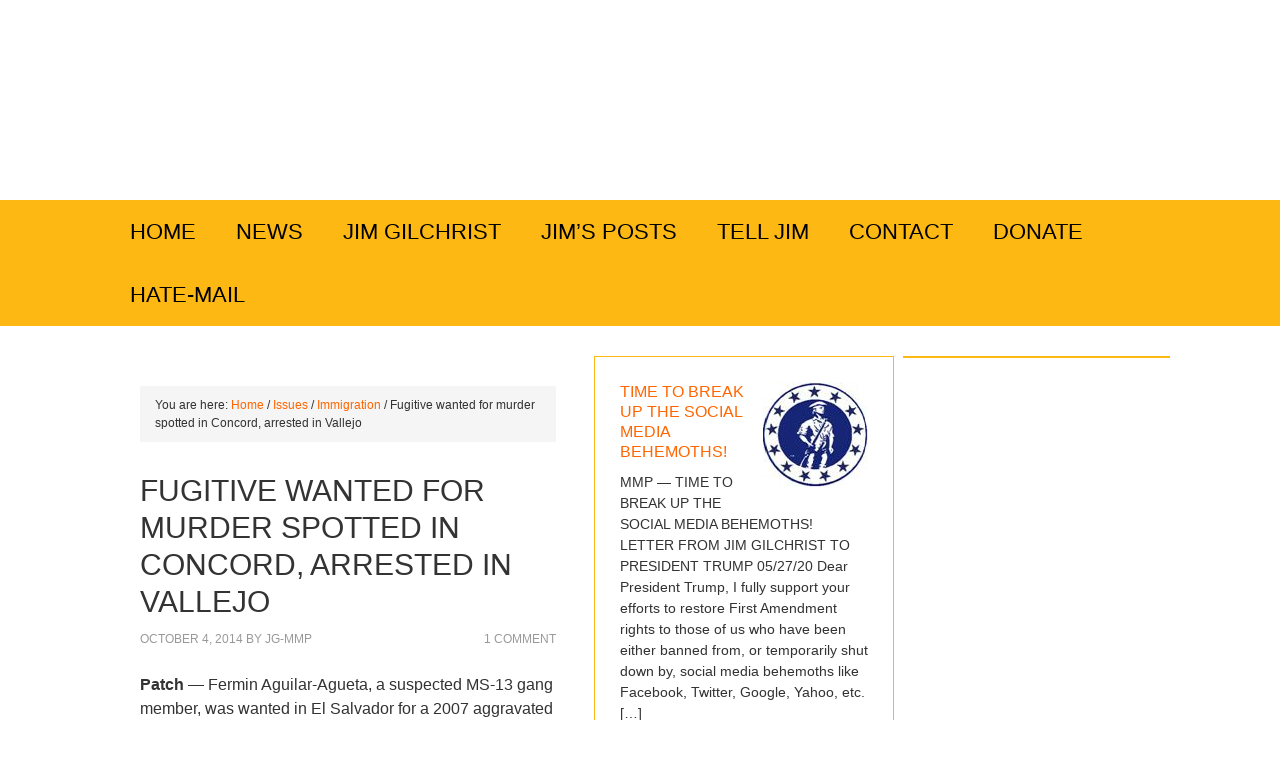

--- FILE ---
content_type: text/html; charset=UTF-8
request_url: https://minutemanproject.com/fugitive-wanted-for-murder-spotted-in-concord-arrested-in-vallejo/
body_size: 16630
content:
<!DOCTYPE html PUBLIC "-//W3C//DTD XHTML 1.0 Transitional//EN" "http://www.w3.org/TR/xhtml1/DTD/xhtml1-transitional.dtd">
<html xmlns="http://www.w3.org/1999/xhtml" lang="en" xml:lang="en">
<head profile="http://gmpg.org/xfn/11">
<meta http-equiv="Content-Type" content="text/html; charset=UTF-8" />
			<meta name="robots" content="noodp,noydir" />
		<meta name="viewport" content="width=device-width, initial-scale=1.0"/><title>Fugitive wanted for murder spotted in Concord, arrested in Vallejo — Minuteman Project</title>
<meta name='robots' content='max-image-preview:large' />
<link rel='dns-prefetch' href='//maxcdn.bootstrapcdn.com' />
<link rel='dns-prefetch' href='//fonts.googleapis.com' />
<link rel="alternate" type="application/rss+xml" title="Minuteman Project &raquo; Feed" href="https://minutemanproject.com/feed/" />
<link rel="alternate" type="application/rss+xml" title="Minuteman Project &raquo; Comments Feed" href="https://minutemanproject.com/comments/feed/" />
<link rel="alternate" type="application/rss+xml" title="Minuteman Project &raquo; Fugitive wanted for murder spotted in Concord, arrested in Vallejo Comments Feed" href="https://minutemanproject.com/fugitive-wanted-for-murder-spotted-in-concord-arrested-in-vallejo/feed/" />
<link rel="alternate" title="oEmbed (JSON)" type="application/json+oembed" href="https://minutemanproject.com/wp-json/oembed/1.0/embed?url=https%3A%2F%2Fminutemanproject.com%2Ffugitive-wanted-for-murder-spotted-in-concord-arrested-in-vallejo%2F" />
<link rel="alternate" title="oEmbed (XML)" type="text/xml+oembed" href="https://minutemanproject.com/wp-json/oembed/1.0/embed?url=https%3A%2F%2Fminutemanproject.com%2Ffugitive-wanted-for-murder-spotted-in-concord-arrested-in-vallejo%2F&#038;format=xml" />
<link rel="canonical" href="https://minutemanproject.com/fugitive-wanted-for-murder-spotted-in-concord-arrested-in-vallejo/" />
<style id='wp-img-auto-sizes-contain-inline-css' type='text/css'>
img:is([sizes=auto i],[sizes^="auto," i]){contain-intrinsic-size:3000px 1500px}
/*# sourceURL=wp-img-auto-sizes-contain-inline-css */
</style>
<link rel='stylesheet' id='wp-customer-reviews-3-frontend-css' href='https://minutemanproject.com/wp-content/plugins/wp-customer-reviews/css/wp-customer-reviews.css?ver=3.7.4' type='text/css' media='all' />
<link rel='stylesheet' id='outreach-theme-css' href='https://minutemanproject.com/wp-content/themes/outreach/style.css?ver=2.0' type='text/css' media='all' />
<style id='wp-emoji-styles-inline-css' type='text/css'>

	img.wp-smiley, img.emoji {
		display: inline !important;
		border: none !important;
		box-shadow: none !important;
		height: 1em !important;
		width: 1em !important;
		margin: 0 0.07em !important;
		vertical-align: -0.1em !important;
		background: none !important;
		padding: 0 !important;
	}
/*# sourceURL=wp-emoji-styles-inline-css */
</style>
<style id='wp-block-library-inline-css' type='text/css'>
:root{--wp-block-synced-color:#7a00df;--wp-block-synced-color--rgb:122,0,223;--wp-bound-block-color:var(--wp-block-synced-color);--wp-editor-canvas-background:#ddd;--wp-admin-theme-color:#007cba;--wp-admin-theme-color--rgb:0,124,186;--wp-admin-theme-color-darker-10:#006ba1;--wp-admin-theme-color-darker-10--rgb:0,107,160.5;--wp-admin-theme-color-darker-20:#005a87;--wp-admin-theme-color-darker-20--rgb:0,90,135;--wp-admin-border-width-focus:2px}@media (min-resolution:192dpi){:root{--wp-admin-border-width-focus:1.5px}}.wp-element-button{cursor:pointer}:root .has-very-light-gray-background-color{background-color:#eee}:root .has-very-dark-gray-background-color{background-color:#313131}:root .has-very-light-gray-color{color:#eee}:root .has-very-dark-gray-color{color:#313131}:root .has-vivid-green-cyan-to-vivid-cyan-blue-gradient-background{background:linear-gradient(135deg,#00d084,#0693e3)}:root .has-purple-crush-gradient-background{background:linear-gradient(135deg,#34e2e4,#4721fb 50%,#ab1dfe)}:root .has-hazy-dawn-gradient-background{background:linear-gradient(135deg,#faaca8,#dad0ec)}:root .has-subdued-olive-gradient-background{background:linear-gradient(135deg,#fafae1,#67a671)}:root .has-atomic-cream-gradient-background{background:linear-gradient(135deg,#fdd79a,#004a59)}:root .has-nightshade-gradient-background{background:linear-gradient(135deg,#330968,#31cdcf)}:root .has-midnight-gradient-background{background:linear-gradient(135deg,#020381,#2874fc)}:root{--wp--preset--font-size--normal:16px;--wp--preset--font-size--huge:42px}.has-regular-font-size{font-size:1em}.has-larger-font-size{font-size:2.625em}.has-normal-font-size{font-size:var(--wp--preset--font-size--normal)}.has-huge-font-size{font-size:var(--wp--preset--font-size--huge)}.has-text-align-center{text-align:center}.has-text-align-left{text-align:left}.has-text-align-right{text-align:right}.has-fit-text{white-space:nowrap!important}#end-resizable-editor-section{display:none}.aligncenter{clear:both}.items-justified-left{justify-content:flex-start}.items-justified-center{justify-content:center}.items-justified-right{justify-content:flex-end}.items-justified-space-between{justify-content:space-between}.screen-reader-text{border:0;clip-path:inset(50%);height:1px;margin:-1px;overflow:hidden;padding:0;position:absolute;width:1px;word-wrap:normal!important}.screen-reader-text:focus{background-color:#ddd;clip-path:none;color:#444;display:block;font-size:1em;height:auto;left:5px;line-height:normal;padding:15px 23px 14px;text-decoration:none;top:5px;width:auto;z-index:100000}html :where(.has-border-color){border-style:solid}html :where([style*=border-top-color]){border-top-style:solid}html :where([style*=border-right-color]){border-right-style:solid}html :where([style*=border-bottom-color]){border-bottom-style:solid}html :where([style*=border-left-color]){border-left-style:solid}html :where([style*=border-width]){border-style:solid}html :where([style*=border-top-width]){border-top-style:solid}html :where([style*=border-right-width]){border-right-style:solid}html :where([style*=border-bottom-width]){border-bottom-style:solid}html :where([style*=border-left-width]){border-left-style:solid}html :where(img[class*=wp-image-]){height:auto;max-width:100%}:where(figure){margin:0 0 1em}html :where(.is-position-sticky){--wp-admin--admin-bar--position-offset:var(--wp-admin--admin-bar--height,0px)}@media screen and (max-width:600px){html :where(.is-position-sticky){--wp-admin--admin-bar--position-offset:0px}}

/*# sourceURL=wp-block-library-inline-css */
</style><style id='wp-block-paragraph-inline-css' type='text/css'>
.is-small-text{font-size:.875em}.is-regular-text{font-size:1em}.is-large-text{font-size:2.25em}.is-larger-text{font-size:3em}.has-drop-cap:not(:focus):first-letter{float:left;font-size:8.4em;font-style:normal;font-weight:100;line-height:.68;margin:.05em .1em 0 0;text-transform:uppercase}body.rtl .has-drop-cap:not(:focus):first-letter{float:none;margin-left:.1em}p.has-drop-cap.has-background{overflow:hidden}:root :where(p.has-background){padding:1.25em 2.375em}:where(p.has-text-color:not(.has-link-color)) a{color:inherit}p.has-text-align-left[style*="writing-mode:vertical-lr"],p.has-text-align-right[style*="writing-mode:vertical-rl"]{rotate:180deg}
/*# sourceURL=https://minutemanproject.com/wp-includes/blocks/paragraph/style.min.css */
</style>
<style id='global-styles-inline-css' type='text/css'>
:root{--wp--preset--aspect-ratio--square: 1;--wp--preset--aspect-ratio--4-3: 4/3;--wp--preset--aspect-ratio--3-4: 3/4;--wp--preset--aspect-ratio--3-2: 3/2;--wp--preset--aspect-ratio--2-3: 2/3;--wp--preset--aspect-ratio--16-9: 16/9;--wp--preset--aspect-ratio--9-16: 9/16;--wp--preset--color--black: #000000;--wp--preset--color--cyan-bluish-gray: #abb8c3;--wp--preset--color--white: #ffffff;--wp--preset--color--pale-pink: #f78da7;--wp--preset--color--vivid-red: #cf2e2e;--wp--preset--color--luminous-vivid-orange: #ff6900;--wp--preset--color--luminous-vivid-amber: #fcb900;--wp--preset--color--light-green-cyan: #7bdcb5;--wp--preset--color--vivid-green-cyan: #00d084;--wp--preset--color--pale-cyan-blue: #8ed1fc;--wp--preset--color--vivid-cyan-blue: #0693e3;--wp--preset--color--vivid-purple: #9b51e0;--wp--preset--gradient--vivid-cyan-blue-to-vivid-purple: linear-gradient(135deg,rgb(6,147,227) 0%,rgb(155,81,224) 100%);--wp--preset--gradient--light-green-cyan-to-vivid-green-cyan: linear-gradient(135deg,rgb(122,220,180) 0%,rgb(0,208,130) 100%);--wp--preset--gradient--luminous-vivid-amber-to-luminous-vivid-orange: linear-gradient(135deg,rgb(252,185,0) 0%,rgb(255,105,0) 100%);--wp--preset--gradient--luminous-vivid-orange-to-vivid-red: linear-gradient(135deg,rgb(255,105,0) 0%,rgb(207,46,46) 100%);--wp--preset--gradient--very-light-gray-to-cyan-bluish-gray: linear-gradient(135deg,rgb(238,238,238) 0%,rgb(169,184,195) 100%);--wp--preset--gradient--cool-to-warm-spectrum: linear-gradient(135deg,rgb(74,234,220) 0%,rgb(151,120,209) 20%,rgb(207,42,186) 40%,rgb(238,44,130) 60%,rgb(251,105,98) 80%,rgb(254,248,76) 100%);--wp--preset--gradient--blush-light-purple: linear-gradient(135deg,rgb(255,206,236) 0%,rgb(152,150,240) 100%);--wp--preset--gradient--blush-bordeaux: linear-gradient(135deg,rgb(254,205,165) 0%,rgb(254,45,45) 50%,rgb(107,0,62) 100%);--wp--preset--gradient--luminous-dusk: linear-gradient(135deg,rgb(255,203,112) 0%,rgb(199,81,192) 50%,rgb(65,88,208) 100%);--wp--preset--gradient--pale-ocean: linear-gradient(135deg,rgb(255,245,203) 0%,rgb(182,227,212) 50%,rgb(51,167,181) 100%);--wp--preset--gradient--electric-grass: linear-gradient(135deg,rgb(202,248,128) 0%,rgb(113,206,126) 100%);--wp--preset--gradient--midnight: linear-gradient(135deg,rgb(2,3,129) 0%,rgb(40,116,252) 100%);--wp--preset--font-size--small: 13px;--wp--preset--font-size--medium: 20px;--wp--preset--font-size--large: 36px;--wp--preset--font-size--x-large: 42px;--wp--preset--spacing--20: 0.44rem;--wp--preset--spacing--30: 0.67rem;--wp--preset--spacing--40: 1rem;--wp--preset--spacing--50: 1.5rem;--wp--preset--spacing--60: 2.25rem;--wp--preset--spacing--70: 3.38rem;--wp--preset--spacing--80: 5.06rem;--wp--preset--shadow--natural: 6px 6px 9px rgba(0, 0, 0, 0.2);--wp--preset--shadow--deep: 12px 12px 50px rgba(0, 0, 0, 0.4);--wp--preset--shadow--sharp: 6px 6px 0px rgba(0, 0, 0, 0.2);--wp--preset--shadow--outlined: 6px 6px 0px -3px rgb(255, 255, 255), 6px 6px rgb(0, 0, 0);--wp--preset--shadow--crisp: 6px 6px 0px rgb(0, 0, 0);}:where(.is-layout-flex){gap: 0.5em;}:where(.is-layout-grid){gap: 0.5em;}body .is-layout-flex{display: flex;}.is-layout-flex{flex-wrap: wrap;align-items: center;}.is-layout-flex > :is(*, div){margin: 0;}body .is-layout-grid{display: grid;}.is-layout-grid > :is(*, div){margin: 0;}:where(.wp-block-columns.is-layout-flex){gap: 2em;}:where(.wp-block-columns.is-layout-grid){gap: 2em;}:where(.wp-block-post-template.is-layout-flex){gap: 1.25em;}:where(.wp-block-post-template.is-layout-grid){gap: 1.25em;}.has-black-color{color: var(--wp--preset--color--black) !important;}.has-cyan-bluish-gray-color{color: var(--wp--preset--color--cyan-bluish-gray) !important;}.has-white-color{color: var(--wp--preset--color--white) !important;}.has-pale-pink-color{color: var(--wp--preset--color--pale-pink) !important;}.has-vivid-red-color{color: var(--wp--preset--color--vivid-red) !important;}.has-luminous-vivid-orange-color{color: var(--wp--preset--color--luminous-vivid-orange) !important;}.has-luminous-vivid-amber-color{color: var(--wp--preset--color--luminous-vivid-amber) !important;}.has-light-green-cyan-color{color: var(--wp--preset--color--light-green-cyan) !important;}.has-vivid-green-cyan-color{color: var(--wp--preset--color--vivid-green-cyan) !important;}.has-pale-cyan-blue-color{color: var(--wp--preset--color--pale-cyan-blue) !important;}.has-vivid-cyan-blue-color{color: var(--wp--preset--color--vivid-cyan-blue) !important;}.has-vivid-purple-color{color: var(--wp--preset--color--vivid-purple) !important;}.has-black-background-color{background-color: var(--wp--preset--color--black) !important;}.has-cyan-bluish-gray-background-color{background-color: var(--wp--preset--color--cyan-bluish-gray) !important;}.has-white-background-color{background-color: var(--wp--preset--color--white) !important;}.has-pale-pink-background-color{background-color: var(--wp--preset--color--pale-pink) !important;}.has-vivid-red-background-color{background-color: var(--wp--preset--color--vivid-red) !important;}.has-luminous-vivid-orange-background-color{background-color: var(--wp--preset--color--luminous-vivid-orange) !important;}.has-luminous-vivid-amber-background-color{background-color: var(--wp--preset--color--luminous-vivid-amber) !important;}.has-light-green-cyan-background-color{background-color: var(--wp--preset--color--light-green-cyan) !important;}.has-vivid-green-cyan-background-color{background-color: var(--wp--preset--color--vivid-green-cyan) !important;}.has-pale-cyan-blue-background-color{background-color: var(--wp--preset--color--pale-cyan-blue) !important;}.has-vivid-cyan-blue-background-color{background-color: var(--wp--preset--color--vivid-cyan-blue) !important;}.has-vivid-purple-background-color{background-color: var(--wp--preset--color--vivid-purple) !important;}.has-black-border-color{border-color: var(--wp--preset--color--black) !important;}.has-cyan-bluish-gray-border-color{border-color: var(--wp--preset--color--cyan-bluish-gray) !important;}.has-white-border-color{border-color: var(--wp--preset--color--white) !important;}.has-pale-pink-border-color{border-color: var(--wp--preset--color--pale-pink) !important;}.has-vivid-red-border-color{border-color: var(--wp--preset--color--vivid-red) !important;}.has-luminous-vivid-orange-border-color{border-color: var(--wp--preset--color--luminous-vivid-orange) !important;}.has-luminous-vivid-amber-border-color{border-color: var(--wp--preset--color--luminous-vivid-amber) !important;}.has-light-green-cyan-border-color{border-color: var(--wp--preset--color--light-green-cyan) !important;}.has-vivid-green-cyan-border-color{border-color: var(--wp--preset--color--vivid-green-cyan) !important;}.has-pale-cyan-blue-border-color{border-color: var(--wp--preset--color--pale-cyan-blue) !important;}.has-vivid-cyan-blue-border-color{border-color: var(--wp--preset--color--vivid-cyan-blue) !important;}.has-vivid-purple-border-color{border-color: var(--wp--preset--color--vivid-purple) !important;}.has-vivid-cyan-blue-to-vivid-purple-gradient-background{background: var(--wp--preset--gradient--vivid-cyan-blue-to-vivid-purple) !important;}.has-light-green-cyan-to-vivid-green-cyan-gradient-background{background: var(--wp--preset--gradient--light-green-cyan-to-vivid-green-cyan) !important;}.has-luminous-vivid-amber-to-luminous-vivid-orange-gradient-background{background: var(--wp--preset--gradient--luminous-vivid-amber-to-luminous-vivid-orange) !important;}.has-luminous-vivid-orange-to-vivid-red-gradient-background{background: var(--wp--preset--gradient--luminous-vivid-orange-to-vivid-red) !important;}.has-very-light-gray-to-cyan-bluish-gray-gradient-background{background: var(--wp--preset--gradient--very-light-gray-to-cyan-bluish-gray) !important;}.has-cool-to-warm-spectrum-gradient-background{background: var(--wp--preset--gradient--cool-to-warm-spectrum) !important;}.has-blush-light-purple-gradient-background{background: var(--wp--preset--gradient--blush-light-purple) !important;}.has-blush-bordeaux-gradient-background{background: var(--wp--preset--gradient--blush-bordeaux) !important;}.has-luminous-dusk-gradient-background{background: var(--wp--preset--gradient--luminous-dusk) !important;}.has-pale-ocean-gradient-background{background: var(--wp--preset--gradient--pale-ocean) !important;}.has-electric-grass-gradient-background{background: var(--wp--preset--gradient--electric-grass) !important;}.has-midnight-gradient-background{background: var(--wp--preset--gradient--midnight) !important;}.has-small-font-size{font-size: var(--wp--preset--font-size--small) !important;}.has-medium-font-size{font-size: var(--wp--preset--font-size--medium) !important;}.has-large-font-size{font-size: var(--wp--preset--font-size--large) !important;}.has-x-large-font-size{font-size: var(--wp--preset--font-size--x-large) !important;}
/*# sourceURL=global-styles-inline-css */
</style>

<style id='classic-theme-styles-inline-css' type='text/css'>
/*! This file is auto-generated */
.wp-block-button__link{color:#fff;background-color:#32373c;border-radius:9999px;box-shadow:none;text-decoration:none;padding:calc(.667em + 2px) calc(1.333em + 2px);font-size:1.125em}.wp-block-file__button{background:#32373c;color:#fff;text-decoration:none}
/*# sourceURL=/wp-includes/css/classic-themes.min.css */
</style>
<link rel='stylesheet' id='cff-css' href='https://minutemanproject.com/wp-content/plugins/custom-facebook-feed/assets/css/cff-style.min.css?ver=4.3.4' type='text/css' media='all' />
<link rel='stylesheet' id='sb-font-awesome-css' href='https://maxcdn.bootstrapcdn.com/font-awesome/4.7.0/css/font-awesome.min.css?ver=5be5c3d6b7aae627549451a08ddd3a7f' type='text/css' media='all' />
<link rel='stylesheet' id='google-fonts-css' href='http://fonts.googleapis.com/css?family=Oswald%3A400%2C700%2C300&#038;ver=2.10.1' type='text/css' media='all' />
<script type="text/javascript" src="https://minutemanproject.com/wp-includes/js/jquery/jquery.min.js?ver=3.7.1" id="jquery-core-js"></script>
<script type="text/javascript" src="https://minutemanproject.com/wp-includes/js/jquery/jquery-migrate.min.js?ver=3.4.1" id="jquery-migrate-js"></script>
<script type="text/javascript" src="https://minutemanproject.com/wp-content/plugins/wp-customer-reviews/js/wp-customer-reviews.js?ver=3.7.4" id="wp-customer-reviews-3-frontend-js"></script>
<link rel="https://api.w.org/" href="https://minutemanproject.com/wp-json/" /><link rel="alternate" title="JSON" type="application/json" href="https://minutemanproject.com/wp-json/wp/v2/posts/6778" /><link rel="EditURI" type="application/rsd+xml" title="RSD" href="https://minutemanproject.com/xmlrpc.php?rsd" />
<link rel="pingback" href="https://minutemanproject.com/xmlrpc.php" />
<script type="text/javascript">(function(){var ticker=document.createElement('script');ticker.type='text/javascript';ticker.async=true;ticker.src='//twitcker.com/ticker/jgmmp.js?speed=1&count=50&background=ffffff&tweet=fdb813&dir=rtl';(document.getElementsByTagName('head')[0]||document.getElementsByTagName('body')[0]).appendChild(ticker);})();</script>

<link rel="alternate" href="minutemanproject.com" hreflang="en-us" />

<meta name="bmi-version" content="2.0.0" />      <script defer type="text/javascript" id="bmip-js-inline-remove-js">
        function objectToQueryString(obj){
          return Object.keys(obj).map(key => key + '=' + obj[key]).join('&');
        }

        function globalBMIKeepAlive() {
          let xhr = new XMLHttpRequest();
          let data = { action: "bmip_keepalive", token: "bmip", f: "refresh" };
          let url = 'https://minutemanproject.com/wp-admin/admin-ajax.php' + '?' + objectToQueryString(data);
          xhr.open('POST', url, true);
          xhr.setRequestHeader("X-Requested-With", "XMLHttpRequest");
          xhr.onreadystatechange = function () {
            if (xhr.readyState === 4) {
              let response;
              if (response = JSON.parse(xhr.responseText)) {
                if (typeof response.status != 'undefined' && response.status === 'success') {
                  //setTimeout(globalBMIKeepAlive, 3000);
                } else {
                  //setTimeout(globalBMIKeepAlive, 20000);
                }
              }
            }
          };

          xhr.send(JSON.stringify(data));
        }

        document.querySelector('#bmip-js-inline-remove-js').remove();
      </script>
      <link rel="icon" href="https://minutemanproject.com/wp-content/uploads/cropped-att41dc0-32x32.jpg" sizes="32x32" />
<link rel="icon" href="https://minutemanproject.com/wp-content/uploads/cropped-att41dc0-192x192.jpg" sizes="192x192" />
<link rel="apple-touch-icon" href="https://minutemanproject.com/wp-content/uploads/cropped-att41dc0-180x180.jpg" />
<meta name="msapplication-TileImage" content="https://minutemanproject.com/wp-content/uploads/cropped-att41dc0-270x270.jpg" />
</head>
<body class="wp-singular post-template-default single single-post postid-6778 single-format-standard wp-theme-genesis wp-child-theme-outreach header-image header-full-width content-sidebar-sidebar outreach-blue">
<div id="wrap">
<div id="header"><div class="wrap"><div id="title-area"><p id="title"><a href="https://minutemanproject.com/">Minuteman Project</a></p><p id="description">Bringing national awareness to the illegal alien invasion</p></div></div></div><div id="nav"><div class="wrap"><ul id="menu-primary-navigation" class="menu genesis-nav-menu menu-primary js-superfish"><li id="menu-item-3413" class="menu-item menu-item-type-custom menu-item-object-custom menu-item-home menu-item-3413"><a href="http://minutemanproject.com/">Home</a></li>
<li id="menu-item-3420" class="menu-item menu-item-type-post_type menu-item-object-page menu-item-has-children menu-item-3420"><a href="https://minutemanproject.com/news/">News</a>
<ul class="sub-menu">
	<li id="menu-item-1280" class="menu-item menu-item-type-custom menu-item-object-custom menu-item-1280"><a href="http://minutemanproject.com/category/mmp-exclusive">MMP Exclusives</a></li>
	<li id="menu-item-6325" class="menu-item menu-item-type-taxonomy menu-item-object-category menu-item-6325"><a href="https://minutemanproject.com/category/jim-gilchrist/">Jim Gilchrist</a></li>
	<li id="menu-item-6324" class="menu-item menu-item-type-taxonomy menu-item-object-category menu-item-6324"><a href="https://minutemanproject.com/category/video/">Video</a></li>
	<li id="menu-item-6318" class="menu-item menu-item-type-taxonomy menu-item-object-category current-post-ancestor current-menu-parent current-post-parent menu-item-6318"><a href="https://minutemanproject.com/category/issues/immigration-2/">Immigration</a></li>
	<li id="menu-item-6319" class="menu-item menu-item-type-taxonomy menu-item-object-category menu-item-6319"><a href="https://minutemanproject.com/category/issues/border/">Border</a></li>
	<li id="menu-item-6321" class="menu-item menu-item-type-taxonomy menu-item-object-category menu-item-6321"><a href="https://minutemanproject.com/category/issues/republic/">Republic</a></li>
	<li id="menu-item-6320" class="menu-item menu-item-type-taxonomy menu-item-object-category menu-item-6320"><a href="https://minutemanproject.com/category/issues/amnesty-2/">Amnesty</a></li>
	<li id="menu-item-6322" class="menu-item menu-item-type-taxonomy menu-item-object-category menu-item-6322"><a href="https://minutemanproject.com/category/issues/workplace/">Workplace</a></li>
	<li id="menu-item-6326" class="menu-item menu-item-type-taxonomy menu-item-object-category menu-item-6326"><a href="https://minutemanproject.com/category/resources/">Resources</a></li>
</ul>
</li>
<li id="menu-item-10519" class="menu-item menu-item-type-post_type menu-item-object-page menu-item-10519"><a href="https://minutemanproject.com/jim-gilchrist/">Jim Gilchrist</a></li>
<li id="menu-item-6334" class="menu-item menu-item-type-taxonomy menu-item-object-category menu-item-6334"><a href="https://minutemanproject.com/category/jim-gilchrist/">Jim&#8217;s Posts</a></li>
<li id="menu-item-3412" class="menu-item menu-item-type-post_type menu-item-object-page menu-item-3412"><a href="https://minutemanproject.com/tell-jim/">Tell Jim</a></li>
<li id="menu-item-484" class="menu-item menu-item-type-post_type menu-item-object-page menu-item-484"><a href="https://minutemanproject.com/contact/">Contact</a></li>
<li id="menu-item-6272" class="menu-item menu-item-type-custom menu-item-object-custom menu-item-6272"><a href="http://minutemanproject.com/xdonate2a">Donate</a></li>
<li id="menu-item-11306" class="menu-item menu-item-type-taxonomy menu-item-object-category menu-item-11306"><a href="https://minutemanproject.com/category/hate-mail/">Hate-Mail</a></li>
</ul></div></div><div id="inner"><div class="wrap"><div id="content-sidebar-wrap"><div id="content" class="hfeed"><div class="breadcrumb">You are here: <a href="https://minutemanproject.com/"><span class="breadcrumb-link-text-wrap" itemprop="name">Home</span></a> <span aria-label="breadcrumb separator">/</span> <a href="https://minutemanproject.com/category/issues/"><span class="breadcrumb-link-text-wrap" itemprop="name">Issues</span></a> <span aria-label="breadcrumb separator">/</span> <a href="https://minutemanproject.com/category/issues/immigration-2/"><span class="breadcrumb-link-text-wrap" itemprop="name">Immigration</span></a> <span aria-label="breadcrumb separator">/</span> Fugitive wanted for murder spotted in Concord, arrested in Vallejo</div><div class="post-6778 post type-post status-publish format-standard has-post-thumbnail hentry category-immigration-2 tag-illegal-immigration entry"><h1 class="entry-title">Fugitive wanted for murder spotted in Concord, arrested in Vallejo</h1>
<div class="post-info"><span class="date published time" title="2014-10-04T00:04:48-04:00">October 4, 2014</span>  By <span class="author vcard"><span class="fn"><a href="https://minutemanproject.com/author/healthsourceri/" rel="author">JG-MMP</a></span></span> <span class="post-comments"><a href="https://minutemanproject.com/fugitive-wanted-for-murder-spotted-in-concord-arrested-in-vallejo/#comments"><span class="dsq-postid" data-dsqidentifier="6778 http://minutemanproject.com/?p=6778">1 Comment</span></a></span> </div><div class="entry-content"><p><strong>Patch</strong> &#8212; Fermin Aguilar-Agueta, a suspected MS-13 gang member, was wanted in El Salvador for a 2007 aggravated homicide. A suspected gang member wanted on suspicion of murder in El Salvador was arrested in the Bay Area after Concord police officers spotted him during a routine traffic stop, U.S. Marshals Service officials said this week. Alleged MS-13 gang member and fugitive Fermin Aguilar-Agueta, 26, had been wanted for murder in connection with a March 2007 fatal shooting of a rival gang member in El Salvador, according to the U.S. Marshals Service. He was charged for the crime in El Salvador 2009, and an Interpol Red Notice was issued for him in 2013. On Sept. 22, Concord police officers spotted Aguilar-Agueta during a traffic stop, according to the Marshals Service. <a href="http://patch.com/california/martinez/salvadorian-murder-suspect-spotted-concord-arrested-vallejo-1#.VC9wmFcXMg8" title="TITLE" target="_blank">[Read More]</a></p>
<!--<rdf:RDF xmlns:rdf="http://www.w3.org/1999/02/22-rdf-syntax-ns#"
			xmlns:dc="http://purl.org/dc/elements/1.1/"
			xmlns:trackback="http://madskills.com/public/xml/rss/module/trackback/">
		<rdf:Description rdf:about="https://minutemanproject.com/fugitive-wanted-for-murder-spotted-in-concord-arrested-in-vallejo/"
    dc:identifier="https://minutemanproject.com/fugitive-wanted-for-murder-spotted-in-concord-arrested-in-vallejo/"
    dc:title="Fugitive wanted for murder spotted in Concord, arrested in Vallejo"
    trackback:ping="https://minutemanproject.com/fugitive-wanted-for-murder-spotted-in-concord-arrested-in-vallejo/trackback/" />
</rdf:RDF>-->
</div><div class="post-meta"><span class="categories">Filed Under: <a href="https://minutemanproject.com/category/issues/immigration-2/" rel="category tag">Immigration</a></span> <span class="tags">Tagged With: <a href="https://minutemanproject.com/tag/illegal-immigration/" rel="tag">illegal immigration</a></span></div></div>
<div id="disqus_thread"></div>
<script>
    var embedVars = {"disqusConfig":{"integration":"wordpress 3.1.3 6.9"},"disqusIdentifier":"6778 http:\/\/minutemanproject.com\/?p=6778","disqusShortname":"minutemanproject","disqusTitle":"Fugitive wanted for murder spotted in Concord, arrested in Vallejo","disqusUrl":"https:\/\/minutemanproject.com\/fugitive-wanted-for-murder-spotted-in-concord-arrested-in-vallejo\/","postId":6778};
    var disqus_url = embedVars.disqusUrl;
var disqus_identifier = embedVars.disqusIdentifier;
var disqus_container_id = 'disqus_thread';
var disqus_shortname = embedVars.disqusShortname;
var disqus_title = embedVars.disqusTitle;
var disqus_config_custom = window.disqus_config;
var disqus_config = function () {
    /*
    All currently supported events:
    onReady: fires when everything is ready,
    onNewComment: fires when a new comment is posted,
    onIdentify: fires when user is authenticated
    */
    var dsqConfig = embedVars.disqusConfig;
    this.page.integration = dsqConfig.integration;
    this.page.remote_auth_s3 = dsqConfig.remote_auth_s3;
    this.page.api_key = dsqConfig.api_key;
    this.sso = dsqConfig.sso;
    this.language = dsqConfig.language;

    if (disqus_config_custom)
        disqus_config_custom.call(this);
};

(function() {
    // Adds the disqus_thread id to the comment section if site is using a WP block theme
    var commentsBlock = document.querySelector('.wp-block-comments');
    if (commentsBlock) {
        commentsBlock.id = 'disqus_thread';
    }
    if (document.getElementById(disqus_container_id)) {
        var dsq = document.createElement('script');
        dsq.type = 'text/javascript';
        dsq.async = true;
        dsq.src = 'https://' + disqus_shortname + '.disqus.com/embed.js';
        (document.getElementsByTagName('head')[0] || document.getElementsByTagName('body')[0]).appendChild(dsq);
    } else {
        console.error("Could not find 'disqus_thread' container to load DISQUS.  This is usually the result of a WordPress theme conflicting with the DISQUS plugin.  Try switching your site to a Classic Theme, or contact DISQUS support for help.");
    }
})();
</script>
</div><div id="sidebar" class="sidebar widget-area"><div id="featured-post-4" class="widget featured-content featuredpost"><div class="widget-wrap"><div class="post-11806 post type-post status-publish format-standard has-post-thumbnail hentry category-immigration-2 category-jim-gilchrist entry"><a href="https://minutemanproject.com/time-to-break-up-the-social-media-behemoths/" class="alignright" aria-hidden="true" tabindex="-1"><img width="105" height="105" src="https://minutemanproject.com/wp-content/uploads/att41dc0.jpg" class="entry-image attachment-post" alt="" itemprop="image" decoding="async" loading="lazy" srcset="https://minutemanproject.com/wp-content/uploads/att41dc0.jpg 105w, https://minutemanproject.com/wp-content/uploads/att41dc0-80x80.jpg 80w" sizes="auto, (max-width: 105px) 100vw, 105px" /></a><h2 class="entry-title"><a href="https://minutemanproject.com/time-to-break-up-the-social-media-behemoths/">TIME TO BREAK UP THE SOCIAL MEDIA BEHEMOTHS!</a></h2><p>MMP &#8212; TIME TO BREAK UP THE SOCIAL MEDIA BEHEMOTHS! LETTER FROM JIM GILCHRIST TO PRESIDENT TRUMP 05/27/20 Dear President Trump, I fully support your efforts to restore First Amendment rights to those of us who have been either banned from, or temporarily shut down by, social media behemoths like Facebook, Twitter, Google, Yahoo, etc. [&hellip;]</p>
</div><div class="post-11042 post type-post status-publish format-standard has-post-thumbnail hentry category-election-2016 category-jim-gilchrist entry"><a href="https://minutemanproject.com/commentary-by-jim-gilchrist/" class="alignright" aria-hidden="true" tabindex="-1"><img width="125" height="125" src="https://minutemanproject.com/wp-content/uploads/cropped-att41dc0-125x125.jpg" class="entry-image attachment-post" alt="" itemprop="image" decoding="async" loading="lazy" srcset="https://minutemanproject.com/wp-content/uploads/cropped-att41dc0-125x125.jpg 125w, https://minutemanproject.com/wp-content/uploads/cropped-att41dc0-300x300.jpg 300w, https://minutemanproject.com/wp-content/uploads/cropped-att41dc0-144x144.jpg 144w, https://minutemanproject.com/wp-content/uploads/cropped-att41dc0-120x120.jpg 120w, https://minutemanproject.com/wp-content/uploads/cropped-att41dc0-270x270.jpg 270w, https://minutemanproject.com/wp-content/uploads/cropped-att41dc0-192x192.jpg 192w, https://minutemanproject.com/wp-content/uploads/cropped-att41dc0-180x180.jpg 180w, https://minutemanproject.com/wp-content/uploads/cropped-att41dc0-32x32.jpg 32w, https://minutemanproject.com/wp-content/uploads/cropped-att41dc0-e1488737622790.jpg 312w" sizes="auto, (max-width: 125px) 100vw, 125px" /></a><h2 class="entry-title"><a href="https://minutemanproject.com/commentary-by-jim-gilchrist/">Commentary by Jim Gilchrist:</a></h2><p>There is a concerted effort underway in our nation to literally change our culture, our common bond of language, our geographical borders, our state and national sovereignty, and many other elements that comprise our nation&#8217;s unity. As English-speaking European-based white America is replaced with alternative ethnicities speaking non-English languages and practicing non-American traditions, the America [&hellip;]</p>
</div><div class="post-10106 post type-post status-publish format-standard has-post-thumbnail hentry category-jim-gilchrist category-mmp-exclusive entry"><a href="https://minutemanproject.com/how-the-establishment-maintains-its-permanent-ruling-class-clue-it-ignores-us/" class="alignright" aria-hidden="true" tabindex="-1"><img width="123" height="125" src="https://minutemanproject.com/wp-content/uploads/jim-gilchrist-mmp-215-123x125.jpg" class="entry-image attachment-post" alt="Commentary by Jim Gilchrist" itemprop="image" decoding="async" loading="lazy" srcset="https://minutemanproject.com/wp-content/uploads/jim-gilchrist-mmp-215-123x125.jpg 123w, https://minutemanproject.com/wp-content/uploads/jim-gilchrist-mmp-215-150x151.jpg 150w, https://minutemanproject.com/wp-content/uploads/jim-gilchrist-mmp-215.jpg 215w" sizes="auto, (max-width: 123px) 100vw, 123px" /></a><h2 class="entry-title"><a href="https://minutemanproject.com/how-the-establishment-maintains-its-permanent-ruling-class-clue-it-ignores-us/">How the establishment maintains its permanent ruling class. Clue: It ignores us.</a></h2><p>The goal of the political establishment all along has been to &#8220;play ball&#8221; with each other to ensure that they will remain in control and in office perpetually. Never has the input of the general public over the illegal alien invasion dilemma been allowed to be considered in any decision making. There are two ways [&hellip;]</p>
</div><div class="post-9519 post type-post status-publish format-standard has-post-thumbnail hentry category-immigration-2 category-issues category-jim-gilchrist category-mmp-exclusive entry"><a href="https://minutemanproject.com/corrupt-politics-bring-us-rampant-illegality/" class="alignright" aria-hidden="true" tabindex="-1"><img width="125" height="70" src="https://minutemanproject.com/wp-content/uploads/901469_1280x720-125x70.jpg" class="entry-image attachment-post" alt="" itemprop="image" decoding="async" loading="lazy" srcset="https://minutemanproject.com/wp-content/uploads/901469_1280x720-125x70.jpg 125w, https://minutemanproject.com/wp-content/uploads/901469_1280x720-300x169.jpg 300w, https://minutemanproject.com/wp-content/uploads/901469_1280x720-1024x576.jpg 1024w, https://minutemanproject.com/wp-content/uploads/901469_1280x720-900x506.jpg 900w, https://minutemanproject.com/wp-content/uploads/901469_1280x720.jpg 700w" sizes="auto, (max-width: 125px) 100vw, 125px" /></a><h2 class="entry-title"><a href="https://minutemanproject.com/corrupt-politics-bring-us-rampant-illegality/">Corrupt politics brings us rampant illegality</a></h2><p>I would like to express my disappointment in person to the Huntington Park City Council.   However, because those of us with viewpoints opposed to the encouragement and literal promotion of the illegal alien invasion of the USA are put at risk of vile attack by anti-free speech loons, we are not safe to do so. Free [&hellip;]</p>
</div><p class="more-from-category"><a href="https://minutemanproject.com/category/jim-gilchrist/" title="Jim Gilchrist">More Posts from this Category</a></p></div></div>
</div></div><div id="sidebar-alt" class="sidebar widget-area"></div></div></div><div id="sub-footer"><div class="wrap"><div class="sub-footer-left"><div id="featured-post-10" class="widget featured-content featuredpost"><div class="widget-wrap"><h4 class="widget-title widgettitle">Breaking</h4>
<div class="post-12060 post type-post status-publish format-standard has-post-thumbnail hentry category-immigration-2 entry"><a href="https://minutemanproject.com/the-definitive-photo-from-trump-assassination-attempt-and-how-it-was-captured/" class="alignleft" aria-hidden="true" tabindex="-1"><img width="125" height="83" src="https://minutemanproject.com/wp-content/uploads/Trump-Evan-Vucci2-800x533-1-125x83.webp" class="entry-image attachment-post" alt="" itemprop="image" decoding="async" loading="lazy" srcset="https://minutemanproject.com/wp-content/uploads/Trump-Evan-Vucci2-800x533-1-125x83.webp 125w, https://minutemanproject.com/wp-content/uploads/Trump-Evan-Vucci2-800x533-1-300x200.webp 300w, https://minutemanproject.com/wp-content/uploads/Trump-Evan-Vucci2-800x533-1.webp 700w" sizes="auto, (max-width: 125px) 100vw, 125px" /></a><h2 class="entry-title"><a href="https://minutemanproject.com/the-definitive-photo-from-trump-assassination-attempt-and-how-it-was-captured/">The definitive photo from Trump assassination attempt, and how it was captured</a></h2><p class="entry-meta"><span class="date published time" title="2024-07-16T17:03:36-04:00">July 16, 2024</span>  By <span class="author vcard"><span class="fn"><a href="https://minutemanproject.com/author/healthsourceri/" rel="author">JG-MMP</a></span></span> <span class="post-comments"><a href="https://minutemanproject.com/the-definitive-photo-from-trump-assassination-attempt-and-how-it-was-captured/#respond"><span class="dsq-postid" data-dsqidentifier="12060 https://minutemanproject.com/?p=12060">Leave a Comment</span></a></span></p></div><div class="post-12009 post type-post status-publish format-standard has-post-thumbnail hentry category-biden category-immigration-2 entry"><a href="https://minutemanproject.com/under-biden-500000-illegal-immigrants-have-disappeared/" class="alignleft" aria-hidden="true" tabindex="-1"><img width="125" height="83" src="https://minutemanproject.com/wp-content/uploads/biden-hero-banner-5_1636400604-125x83.png" class="entry-image attachment-post" alt="" itemprop="image" decoding="async" loading="lazy" srcset="https://minutemanproject.com/wp-content/uploads/biden-hero-banner-5_1636400604-125x83.png 125w, https://minutemanproject.com/wp-content/uploads/biden-hero-banner-5_1636400604-300x200.png 300w, https://minutemanproject.com/wp-content/uploads/biden-hero-banner-5_1636400604.png 600w" sizes="auto, (max-width: 125px) 100vw, 125px" /></a><h2 class="entry-title"><a href="https://minutemanproject.com/under-biden-500000-illegal-immigrants-have-disappeared/">Under Biden, 500,000 illegal immigrants have disappeared</a></h2><p class="entry-meta"><span class="date published time" title="2022-07-26T10:44:55-04:00">July 26, 2022</span>  By <span class="author vcard"><span class="fn"><a href="https://minutemanproject.com/author/healthsourceri/" rel="author">JG-MMP</a></span></span> <span class="post-comments"><a href="https://minutemanproject.com/under-biden-500000-illegal-immigrants-have-disappeared/#respond"><span class="dsq-postid" data-dsqidentifier="12009 http://minutemanproject.com/?p=12009">Leave a Comment</span></a></span></p><p>gop.com &#8212; Half a million illegal immigrants have disappeared into the U.S. during Biden’s border crisis. Where does this number come from? “Gotaways” – illegal immigrants who have escaped into the U.S. without being apprehended Migrants who have been caught and released into the U.S. with a “Notice to Report,” but who have failed to [&hellip;]</p>
</div><div class="post-12000 post type-post status-publish format-standard has-post-thumbnail hentry category-immigration-2 entry"><a href="https://minutemanproject.com/judge-blocks-biden-administration-from-lifting-public-health-order-used-to-quickly-expel-migrants/" class="alignleft" aria-hidden="true" tabindex="-1"><img width="125" height="84" src="https://minutemanproject.com/wp-content/uploads/Laredo-Border-Reopens-PYH-TT-14-125x84.jpg" class="entry-image attachment-post" alt="" itemprop="image" decoding="async" loading="lazy" srcset="https://minutemanproject.com/wp-content/uploads/Laredo-Border-Reopens-PYH-TT-14-125x84.jpg 125w, https://minutemanproject.com/wp-content/uploads/Laredo-Border-Reopens-PYH-TT-14-300x201.jpg 300w, https://minutemanproject.com/wp-content/uploads/Laredo-Border-Reopens-PYH-TT-14-768x515.jpg 768w, https://minutemanproject.com/wp-content/uploads/Laredo-Border-Reopens-PYH-TT-14.jpg 850w" sizes="auto, (max-width: 125px) 100vw, 125px" /></a><h2 class="entry-title"><a href="https://minutemanproject.com/judge-blocks-biden-administration-from-lifting-public-health-order-used-to-quickly-expel-migrants/">Judge blocks Biden administration from lifting public health order used to quickly expel migrants</a></h2><p class="entry-meta"><span class="date published time" title="2022-05-22T11:34:21-04:00">May 22, 2022</span>  By <span class="author vcard"><span class="fn"><a href="https://minutemanproject.com/author/healthsourceri/" rel="author">JG-MMP</a></span></span> <span class="post-comments"><a href="https://minutemanproject.com/judge-blocks-biden-administration-from-lifting-public-health-order-used-to-quickly-expel-migrants/#respond"><span class="dsq-postid" data-dsqidentifier="12000 http://minutemanproject.com/?p=12000">Leave a Comment</span></a></span></p><p>texastribune.org &#8212; The administration was set to end Title 42, a pandemic-era rule aimed at slowing the spread of COVID-19, on Monday. A lengthy legal battle is likely. A federal judge in Louisiana on Friday blocked the Biden administration from lifting a public health order that immigration officers have used to quickly expel migrants at [&hellip;]</p>
</div></div></div><div id="featured-post-9" class="widget featured-content featuredpost"><div class="widget-wrap"><h4 class="widget-title widgettitle">MORE</h4>
<div class="post-11976 post type-post status-publish format-standard has-post-thumbnail hentry category-immigration-2 entry"><a href="https://minutemanproject.com/as-ukrainians-quickly-cross-u-s-border-russians-find-barriers/" class="alignleft" aria-hidden="true" tabindex="-1"><img width="125" height="83" src="https://minutemanproject.com/wp-content/uploads/2022-03-16T182913Z_1262029572_RC2Z2T9YMULD_RTRMADP_3_UKRAINE-CRISIS-USA-IMMIGRATION-1200x800-1-125x83.jpg" class="entry-image attachment-post" alt="" itemprop="image" decoding="async" loading="lazy" srcset="https://minutemanproject.com/wp-content/uploads/2022-03-16T182913Z_1262029572_RC2Z2T9YMULD_RTRMADP_3_UKRAINE-CRISIS-USA-IMMIGRATION-1200x800-1-125x83.jpg 125w, https://minutemanproject.com/wp-content/uploads/2022-03-16T182913Z_1262029572_RC2Z2T9YMULD_RTRMADP_3_UKRAINE-CRISIS-USA-IMMIGRATION-1200x800-1-300x200.jpg 300w, https://minutemanproject.com/wp-content/uploads/2022-03-16T182913Z_1262029572_RC2Z2T9YMULD_RTRMADP_3_UKRAINE-CRISIS-USA-IMMIGRATION-1200x800-1.jpg 700w" sizes="auto, (max-width: 125px) 100vw, 125px" /></a><h2 class="entry-title"><a href="https://minutemanproject.com/as-ukrainians-quickly-cross-u-s-border-russians-find-barriers/">As Ukrainians quickly cross U.S. border, Russians find barriers</a></h2><p class="entry-meta"><span class="date published time" title="2022-03-26T12:27:40-04:00">March 26, 2022</span>  By <span class="author vcard"><span class="fn"><a href="https://minutemanproject.com/author/healthsourceri/" rel="author">JG-MMP</a></span></span> <span class="post-comments"><a href="https://minutemanproject.com/as-ukrainians-quickly-cross-u-s-border-russians-find-barriers/#respond"><span class="dsq-postid" data-dsqidentifier="11976 http://minutemanproject.com/?p=11976">Leave a Comment</span></a></span></p><p>pbs.org &#8212; About three dozen would-be asylum seekers from Russia found themselves blocked from entering the U.S. on Friday while a group of Ukrainians flashed passports and were escorted across the border. The scene reflected a quiet but unmistakable shift in the differing treatment of Russians and Ukrainians who enter Mexico as tourists and fly [&hellip;]</p>
</div><div class="post-11970 post type-post status-publish format-standard has-post-thumbnail hentry category-border entry"><a href="https://minutemanproject.com/mike-olcott-for-texas-house/" class="alignleft" aria-hidden="true" tabindex="-1"><img width="125" height="107" src="https://minutemanproject.com/wp-content/uploads/Image1-125x107.png" class="entry-image attachment-post" alt="" itemprop="image" decoding="async" loading="lazy" srcset="https://minutemanproject.com/wp-content/uploads/Image1-125x107.png 125w, https://minutemanproject.com/wp-content/uploads/Image1-300x256.png 300w, https://minutemanproject.com/wp-content/uploads/Image1.png 570w" sizes="auto, (max-width: 125px) 100vw, 125px" /></a><h2 class="entry-title"><a href="https://minutemanproject.com/mike-olcott-for-texas-house/">Mike Olcott for Texas House</a></h2><p class="entry-meta"><span class="date published time" title="2022-02-13T21:12:26-05:00">February 13, 2022</span>  By <span class="author vcard"><span class="fn"><a href="https://minutemanproject.com/author/healthsourceri/" rel="author">JG-MMP</a></span></span> <span class="post-comments"><a href="https://minutemanproject.com/mike-olcott-for-texas-house/#respond"><span class="dsq-postid" data-dsqidentifier="11970 http://minutemanproject.com/?p=11970">Leave a Comment</span></a></span></p><p>Born and Raised in North Texas “As a 5th generation Texan, born and raised in North Texas, I grew up with conservative values. As a Christian, I understand the importance of salt and light. As a research scientist, I was trained to always search for the truth. As the leader of the Parker County Conservatives, [&hellip;]</p>
</div><div class="post-11963 post type-post status-publish format-standard has-post-thumbnail hentry category-crime entry"><a href="https://minutemanproject.com/kyle-rittenhouse-receives-rare-award-for-actions-above-and-beyond-most-american-patriots/" class="alignleft" aria-hidden="true" tabindex="-1"><img width="125" height="79" src="https://minutemanproject.com/wp-content/uploads/Kyle-Rittenhouse-trial-17-125x79.jpg" class="entry-image attachment-post" alt="" itemprop="image" decoding="async" loading="lazy" srcset="https://minutemanproject.com/wp-content/uploads/Kyle-Rittenhouse-trial-17-125x79.jpg 125w, https://minutemanproject.com/wp-content/uploads/Kyle-Rittenhouse-trial-17-300x189.jpg 300w, https://minutemanproject.com/wp-content/uploads/Kyle-Rittenhouse-trial-17.jpg 700w" sizes="auto, (max-width: 125px) 100vw, 125px" /></a><h2 class="entry-title"><a href="https://minutemanproject.com/kyle-rittenhouse-receives-rare-award-for-actions-above-and-beyond-most-american-patriots/">KYLE RITTENHOUSE receives rare award for actions above and beyond most American patriots.</a></h2><p class="entry-meta"><span class="date published time" title="2021-11-14T13:25:10-05:00">November 14, 2021</span>  By <span class="author vcard"><span class="fn"><a href="https://minutemanproject.com/author/healthsourceri/" rel="author">JG-MMP</a></span></span> <span class="post-comments"><a href="https://minutemanproject.com/kyle-rittenhouse-receives-rare-award-for-actions-above-and-beyond-most-american-patriots/#respond"><span class="dsq-postid" data-dsqidentifier="11963 http://minutemanproject.com/?p=11963">Leave a Comment</span></a></span></p><p>Minuteman Project &#8212; Jim Gilchrist&#8217;s Minuteman Project has named Kyle Rittenhouse &#8220;Minuteman of the Year &#8211; 2021.&#8221; Each year the Minuteman Project chooses a person whose contributions to our nation&#8217;s heralded stature as a nation of laws is so profound that he or she merits our organization&#8217;s coveted designation as &#8220;Minuteman of the Year.&#8221; Congratulations, [&hellip;]</p>
</div><div class="post-11958 post type-post status-publish format-standard has-post-thumbnail hentry category-immigration-2 entry"><a href="https://minutemanproject.com/tucker-carlson-in-bidens-america-youd-be-stupid-not-to-cross-the-border-illegally/" class="alignleft" aria-hidden="true" tabindex="-1"><img width="125" height="71" src="https://minutemanproject.com/wp-content/uploads/Tucker-10-28-21-125x71.png" class="entry-image attachment-post" alt="" itemprop="image" decoding="async" loading="lazy" srcset="https://minutemanproject.com/wp-content/uploads/Tucker-10-28-21-125x71.png 125w, https://minutemanproject.com/wp-content/uploads/Tucker-10-28-21-300x171.png 300w, https://minutemanproject.com/wp-content/uploads/Tucker-10-28-21.png 700w" sizes="auto, (max-width: 125px) 100vw, 125px" /></a><h2 class="entry-title"><a href="https://minutemanproject.com/tucker-carlson-in-bidens-america-youd-be-stupid-not-to-cross-the-border-illegally/">Tucker Carlson: In Biden&#8217;s America, you&#8217;d be stupid not to cross the border illegally</a></h2><p class="entry-meta"><span class="date published time" title="2021-10-29T22:40:57-04:00">October 29, 2021</span>  By <span class="author vcard"><span class="fn"><a href="https://minutemanproject.com/author/healthsourceri/" rel="author">JG-MMP</a></span></span> <span class="post-comments"><a href="https://minutemanproject.com/tucker-carlson-in-bidens-america-youd-be-stupid-not-to-cross-the-border-illegally/#respond"><span class="dsq-postid" data-dsqidentifier="11958 http://minutemanproject.com/?p=11958">Leave a Comment</span></a></span></p><p>foxnews.com &#8212; The Biden administration is actively encouraging illegal immigration, even for criminals It&#8217;s a bewildering experience working in cable news right now. Fun, but pretty unbelievable. just about every morning, some story from the Biden White House crosses our screens and we think to ourselves, &#8220;Come on, there is absolutely no way that can [&hellip;]</p>
</div><div class="post-11954 post type-post status-publish format-standard has-post-thumbnail hentry category-immigration-2 entry"><a href="https://minutemanproject.com/leaked-border-patrol-docs-show-mass-release-of-illegal-immigrants-into-us-by-biden-administration/" class="alignleft" aria-hidden="true" tabindex="-1"><img width="125" height="71" src="https://minutemanproject.com/wp-content/uploads/LaJoya-tx-125x71.png" class="entry-image attachment-post" alt="" itemprop="image" decoding="async" loading="lazy" srcset="https://minutemanproject.com/wp-content/uploads/LaJoya-tx-125x71.png 125w, https://minutemanproject.com/wp-content/uploads/LaJoya-tx-300x170.png 300w, https://minutemanproject.com/wp-content/uploads/LaJoya-tx.png 700w" sizes="auto, (max-width: 125px) 100vw, 125px" /></a><h2 class="entry-title"><a href="https://minutemanproject.com/leaked-border-patrol-docs-show-mass-release-of-illegal-immigrants-into-us-by-biden-administration/">Leaked Border Patrol docs show mass release of illegal immigrants into US by Biden administration</a></h2><p class="entry-meta"><span class="date published time" title="2021-10-20T12:53:39-04:00">October 20, 2021</span>  By <span class="author vcard"><span class="fn"><a href="https://minutemanproject.com/author/healthsourceri/" rel="author">JG-MMP</a></span></span> <span class="post-comments"><a href="https://minutemanproject.com/leaked-border-patrol-docs-show-mass-release-of-illegal-immigrants-into-us-by-biden-administration/#respond"><span class="dsq-postid" data-dsqidentifier="11954 http://minutemanproject.com/?p=11954">Leave a Comment</span></a></span></p><p>Foxnews &#8212; EXCLUSIVE: At least 160,000 illegal immigrants have been released into the U.S., often with little to no supervision, by the Biden administration since March – including a broad use of limited parole authorities to make more than 30,000 eligible for work permits since August, Border Patrol documents obtained by Fox News show. The [&hellip;]</p>
</div><div class="post-11950 post type-post status-publish format-standard has-post-thumbnail hentry category-immigration-2 tag-border-2 entry"><a href="https://minutemanproject.com/panama-warns-another-caravan-of-60000-haitian-migrants-is-headed-for-the-us-border-through-mexico-and-says-it-has-been-sounding-alarms-to-biden-for-months/" class="alignleft" aria-hidden="true" tabindex="-1"><img width="125" height="93" src="https://minutemanproject.com/wp-content/uploads/48626287-10048191-Most_of_the_Haitian_migrants_headed_for_the_US_are_actually_comi-a-9_1633087977064-125x93.jpg" class="entry-image attachment-post" alt="" itemprop="image" decoding="async" loading="lazy" srcset="https://minutemanproject.com/wp-content/uploads/48626287-10048191-Most_of_the_Haitian_migrants_headed_for_the_US_are_actually_comi-a-9_1633087977064-125x93.jpg 125w, https://minutemanproject.com/wp-content/uploads/48626287-10048191-Most_of_the_Haitian_migrants_headed_for_the_US_are_actually_comi-a-9_1633087977064-300x224.jpg 300w, https://minutemanproject.com/wp-content/uploads/48626287-10048191-Most_of_the_Haitian_migrants_headed_for_the_US_are_actually_comi-a-9_1633087977064.jpg 700w" sizes="auto, (max-width: 125px) 100vw, 125px" /></a><h2 class="entry-title"><a href="https://minutemanproject.com/panama-warns-another-caravan-of-60000-haitian-migrants-is-headed-for-the-us-border-through-mexico-and-says-it-has-been-sounding-alarms-to-biden-for-months/">Panama warns another caravan of 60,000 Haitian migrants is headed for the US border through Mexico and says it has been sounding alarms to Biden for MONTHS</a></h2><p class="entry-meta"><span class="date published time" title="2021-10-11T13:57:51-04:00">October 11, 2021</span>  By <span class="author vcard"><span class="fn"><a href="https://minutemanproject.com/author/healthsourceri/" rel="author">JG-MMP</a></span></span> <span class="post-comments"><a href="https://minutemanproject.com/panama-warns-another-caravan-of-60000-haitian-migrants-is-headed-for-the-us-border-through-mexico-and-says-it-has-been-sounding-alarms-to-biden-for-months/#respond"><span class="dsq-postid" data-dsqidentifier="11950 http://minutemanproject.com/?p=11950">Leave a Comment</span></a></span></p><p>dailymail.co.uk &#8212; -Panamanian Foreign Minister Erika Mouynes made the remarks during a visit to DC this week -She said that another 60,000 mostly Haitian migrants are likely headed toward the US border -Mouynes said 85,000 migrants have passed through Panama so far this year, a huge increase -She expressed frustration saying Panama has been warning [&hellip;]</p>
</div><div class="post-11947 post type-post status-publish format-standard has-post-thumbnail hentry category-immigration-2 tag-border-2 entry"><a href="https://minutemanproject.com/haitian-migrants-have-now-been-cleared-from-del-rio-border-camp-u-s-says/" class="alignleft" aria-hidden="true" tabindex="-1"><img width="125" height="94" src="https://minutemanproject.com/wp-content/uploads/images-1235370413-125x94.jpg" class="entry-image attachment-post" alt="" itemprop="image" decoding="async" loading="lazy" srcset="https://minutemanproject.com/wp-content/uploads/images-1235370413-125x94.jpg 125w, https://minutemanproject.com/wp-content/uploads/images-1235370413-300x225.jpg 300w, https://minutemanproject.com/wp-content/uploads/images-1235370413.jpg 700w" sizes="auto, (max-width: 125px) 100vw, 125px" /></a><h2 class="entry-title"><a href="https://minutemanproject.com/haitian-migrants-have-now-been-cleared-from-del-rio-border-camp-u-s-says/">Haitian Migrants Have Now Been Cleared From Del Rio Border Camp, U.S. Says</a></h2><p class="entry-meta"><span class="date published time" title="2021-10-11T13:32:01-04:00">October 11, 2021</span>  By <span class="author vcard"><span class="fn"><a href="https://minutemanproject.com/author/healthsourceri/" rel="author">JG-MMP</a></span></span> <span class="post-comments"><a href="https://minutemanproject.com/haitian-migrants-have-now-been-cleared-from-del-rio-border-camp-u-s-says/#respond"><span class="dsq-postid" data-dsqidentifier="11947 http://minutemanproject.com/?p=11947">Leave a Comment</span></a></span></p><p>NPR &#8212; There are no longer any Haitian migrants in the camp under the Del Rio International Bridge in Texas, Homeland Security Secretary Alejandro Mayorkas told reporters Friday. The camp grew to hold 15,000 people at one point, with a total of nearly 30,000 migrants passing through since Sept. 9, Mayorkas said. He called it [&hellip;]</p>
</div><div class="post-11911 post type-post status-publish format-standard has-post-thumbnail hentry category-crime entry"><a href="https://minutemanproject.com/larry-elder-californias-next-governor/" class="alignleft" aria-hidden="true" tabindex="-1"><img width="125" height="40" src="https://minutemanproject.com/wp-content/uploads/Elder-for-Govenor-125x40.png" class="entry-image attachment-post" alt="" itemprop="image" decoding="async" loading="lazy" srcset="https://minutemanproject.com/wp-content/uploads/Elder-for-Govenor-125x40.png 125w, https://minutemanproject.com/wp-content/uploads/Elder-for-Govenor-300x97.png 300w, https://minutemanproject.com/wp-content/uploads/Elder-for-Govenor.png 402w" sizes="auto, (max-width: 125px) 100vw, 125px" /></a><h2 class="entry-title"><a href="https://minutemanproject.com/larry-elder-californias-next-governor/">LARRY ELDER California&#8217;s Next Governor</a></h2><p class="entry-meta"><span class="date published time" title="2021-08-06T11:29:19-04:00">August 6, 2021</span>  By <span class="author vcard"><span class="fn"><a href="https://minutemanproject.com/author/healthsourceri/" rel="author">JG-MMP</a></span></span> <span class="post-comments"><a href="https://minutemanproject.com/larry-elder-californias-next-governor/#respond"><span class="dsq-postid" data-dsqidentifier="11911 http://minutemanproject.com/?p=11911">Leave a Comment</span></a></span></p><p>electelder.com/ &#8212; Why I&#8217;m Running I’m running for Governor because the decline of California isn’t the fault of its people. Our government is what’s ruining the Golden State. Our schools are closed to both students and their parents. Our streets aren’t safe from rising violent crime or the disaster of rising homelessness. And the scandals [&hellip;]</p>
</div><div class="post-11902 post type-post status-publish format-standard has-post-thumbnail hentry category-border category-immigration-2 entry"><a href="https://minutemanproject.com/biden-administration-announces-sky-high-border-numbers-looks-to-blame-trump/" class="alignleft" aria-hidden="true" tabindex="-1"><img width="125" height="70" src="https://minutemanproject.com/wp-content/uploads/i-1-90539400-biden-harris-logo-125x70.png" class="entry-image attachment-post" alt="" itemprop="image" decoding="async" loading="lazy" srcset="https://minutemanproject.com/wp-content/uploads/i-1-90539400-biden-harris-logo-125x70.png 125w, https://minutemanproject.com/wp-content/uploads/i-1-90539400-biden-harris-logo-300x169.png 300w, https://minutemanproject.com/wp-content/uploads/i-1-90539400-biden-harris-logo.png 596w" sizes="auto, (max-width: 125px) 100vw, 125px" /></a><h2 class="entry-title"><a href="https://minutemanproject.com/biden-administration-announces-sky-high-border-numbers-looks-to-blame-trump/">Biden administration announces sky-high border numbers, looks to blame Trump</a></h2><p class="entry-meta"><span class="date published time" title="2021-04-13T17:21:18-04:00">April 13, 2021</span>  By <span class="author vcard"><span class="fn"><a href="https://minutemanproject.com/author/healthsourceri/" rel="author">JG-MMP</a></span></span> <span class="post-comments"><a href="https://minutemanproject.com/biden-administration-announces-sky-high-border-numbers-looks-to-blame-trump/#respond"><span class="dsq-postid" data-dsqidentifier="11902 http://minutemanproject.com/?p=11902">Leave a Comment</span></a></span></p><p>foxnews.com &#8212; Nearly 19,000 unaccompanied children were encountered in March, the highest recorded. Border officials encountered 172,000 migrants at the border in March, a 71% increase from February and the latest indicator of the extent of the crisis at the southern border &#8212; but one that Biden officials are trying to blame on the Trump [&hellip;]</p>
</div><div class="post-11899 post type-post status-publish format-standard has-post-thumbnail hentry category-border entry"><a href="https://minutemanproject.com/biden-and-the-blame-game-at-the-border/" class="alignleft" aria-hidden="true" tabindex="-1"><img width="125" height="70" src="https://minutemanproject.com/wp-content/uploads/i-1-90539400-biden-harris-logo-125x70.png" class="entry-image attachment-post" alt="" itemprop="image" decoding="async" loading="lazy" srcset="https://minutemanproject.com/wp-content/uploads/i-1-90539400-biden-harris-logo-125x70.png 125w, https://minutemanproject.com/wp-content/uploads/i-1-90539400-biden-harris-logo-300x169.png 300w, https://minutemanproject.com/wp-content/uploads/i-1-90539400-biden-harris-logo.png 596w" sizes="auto, (max-width: 125px) 100vw, 125px" /></a><h2 class="entry-title"><a href="https://minutemanproject.com/biden-and-the-blame-game-at-the-border/">Biden and the Blame Game at the Border</a></h2><p class="entry-meta"><span class="date published time" title="2021-04-01T00:22:14-04:00">April 1, 2021</span>  By <span class="author vcard"><span class="fn"><a href="https://minutemanproject.com/author/healthsourceri/" rel="author">JG-MMP</a></span></span> <span class="post-comments"><a href="https://minutemanproject.com/biden-and-the-blame-game-at-the-border/#respond"><span class="dsq-postid" data-dsqidentifier="11899 http://minutemanproject.com/?p=11899">Leave a Comment</span></a></span></p><p>Newyorker &#8212; Biden and the Blame Game at the Border uring the past decade, three U.S. Presidents have each faced a humanitarian emergency at the southern border. Barack Obama did in 2014, when tens of thousands of children from Central America arrived, without their parents, to seek asylum. Five years later, under Donald Trump—and the [&hellip;]</p>
</div></div></div></div><div class="sub-footer-right"><div id="featured-post-3" class="widget featured-content featuredpost"><div class="widget-wrap"><h4 class="widget-title widgettitle">Videos</h4>
<div class="post-10932 post type-post status-publish format-standard has-post-thumbnail hentry category-internation-relations category-issues category-refugees category-terrorism category-video tag-barack-obama tag-christians tag-musl tag-refugees tag-united-nations entry"><a href="https://minutemanproject.com/obamas-religious-test-for-refugees-bars-christians/" class="alignnone" aria-hidden="true" tabindex="-1"><img width="300" height="150" src="https://minutemanproject.com/wp-content/uploads/stuart-varney-300x150.jpg" class="entry-image attachment-post" alt="" itemprop="image" decoding="async" loading="lazy" /></a><h2 class="entry-title"><a href="https://minutemanproject.com/obamas-religious-test-for-refugees-bars-christians/">Obama&#8217;s Religious Test for Refugees Bars Christians</a></h2></div><div class="post-10914 post type-post status-publish format-standard has-post-thumbnail hentry category-immigration-2 category-issues category-video category-workplace tag-alabama tag-jeff-sessions tag-omnibus-spending tag-scoring tag-tax-credits tag-welfare entry"><a href="https://minutemanproject.com/spending-bill-has-4-billion-in-welfare-for-illegals/" class="alignnone" aria-hidden="true" tabindex="-1"><img width="300" height="150" src="https://minutemanproject.com/wp-content/uploads/jeff-sessions-senate-floor-121815-300x150.jpg" class="entry-image attachment-post" alt="" itemprop="image" decoding="async" loading="lazy" /></a><h2 class="entry-title"><a href="https://minutemanproject.com/spending-bill-has-4-billion-in-welfare-for-illegals/">Spending Bill Has $4 BILLION in Welfare for Illegals</a></h2></div><div class="post-10909 post type-post status-publish format-standard has-post-thumbnail hentry category-amnesty-2 category-issues category-video tag-amnesty tag-dave-brat tag-eric-cantor tag-gang-of-eight tag-house tag-john-boehner tag-kevin-mccarthy entry"><a href="https://minutemanproject.com/hours-from-passage-amnesty-scuttled-after-cantors-stunning-defeat/" class="alignnone" aria-hidden="true" tabindex="-1"><img width="300" height="150" src="https://minutemanproject.com/wp-content/uploads/halls-of-congress-300x150.jpg" class="entry-image attachment-post" alt="" itemprop="image" decoding="async" loading="lazy" /></a><h2 class="entry-title"><a href="https://minutemanproject.com/hours-from-passage-amnesty-scuttled-after-cantors-stunning-defeat/">Hours From Passage Amnesty Scuttled After Cantor&#8217;s Stunning Defeat</a></h2></div><div class="post-10860 post type-post status-publish format-standard has-post-thumbnail hentry category-border category-immigration-2 category-issues category-video entry"><a href="https://minutemanproject.com/10860-2/" class="alignnone" aria-hidden="true" tabindex="-1"><img width="300" height="150" src="https://minutemanproject.com/wp-content/uploads/Untitled-300x150.png" class="entry-image attachment-post" alt="" itemprop="image" decoding="async" loading="lazy" /></a><h2 class="entry-title"><a href="https://minutemanproject.com/10860-2/">Senior DHS Official Struggles To Answer Basic Security Questions</a></h2></div><div class="post-10838 post type-post status-publish format-standard has-post-thumbnail hentry category-border category-immigration-2 category-internation-relations category-issues category-sovereignty category-video tag-david-vitter tag-jeff-sessions tag-migration tag-muslim tag-patrick-leahy tag-ted-cruz tag-terrorists tag-thom-tillis entry"><a href="https://minutemanproject.com/sen-jeff-sessions-destroys-crazy-right-to-migrate-zealots/" class="alignnone" aria-hidden="true" tabindex="-1"><img width="300" height="150" src="https://minutemanproject.com/wp-content/uploads/Jeff-Sessions-300x150.gif" class="entry-image attachment-post" alt="" itemprop="image" decoding="async" loading="lazy" /></a><h2 class="entry-title"><a href="https://minutemanproject.com/sen-jeff-sessions-destroys-crazy-right-to-migrate-zealots/">Sen. Jeff Sessions Destroys Crazy &#8220;Right to Migrate&#8221; Zealots</a></h2></div><div class="post-10814 post type-post status-publish format-standard has-post-thumbnail hentry category-immigration-2 category-issues category-refugees category-terrorism category-video tag-bill-oreilly tag-donald-trump tag-immigration tag-media tag-terrorism tag-visas entry"><a href="https://minutemanproject.com/oreilly-vs-trump-on-immigration/" class="alignnone" aria-hidden="true" tabindex="-1"><img width="300" height="150" src="https://minutemanproject.com/wp-content/uploads/trump-oreilly-300x150.jpg" class="entry-image attachment-post" alt="" itemprop="image" decoding="async" loading="lazy" /></a><h2 class="entry-title"><a href="https://minutemanproject.com/oreilly-vs-trump-on-immigration/">O&#8217;Reilly vs. Trump on Immigration</a></h2></div><div class="post-10804 post type-post status-publish format-standard has-post-thumbnail hentry category-congress category-immigration-2 category-issues category-refugees category-terrorism category-video tag-homeland-security tag-immigration tag-isis tag-michael-mccaul tag-national-defense-university tag-refugees tag-syria tag-terrorism entry"><a href="https://minutemanproject.com/isis-using-refugees-to-infiltrate-america/" class="alignnone" aria-hidden="true" tabindex="-1"><img width="300" height="150" src="https://minutemanproject.com/wp-content/uploads/michael-mcCaul-300x150.jpg" class="entry-image attachment-post" alt="" itemprop="image" decoding="async" loading="lazy" /></a><h2 class="entry-title"><a href="https://minutemanproject.com/isis-using-refugees-to-infiltrate-america/">ISIS Using Refugees to Infiltrate America</a></h2></div><div class="post-10795 post type-post status-publish format-standard has-post-thumbnail hentry category-crime category-election-2016 category-immigration-2 category-issues category-refugees category-terrorism category-video tag-cnn tag-donald-trump tag-immigration-ban tag-muslim tag-terrorism tag-world-trade-center-1 entry"><a href="https://minutemanproject.com/trump-were-at-war-get-it-through-your-head/" class="alignnone" aria-hidden="true" tabindex="-1"><img width="300" height="150" src="https://minutemanproject.com/wp-content/uploads/Trump-on-CNN-teaser-300x150.jpg" class="entry-image attachment-post" alt="" itemprop="image" decoding="async" loading="lazy" /></a><h2 class="entry-title"><a href="https://minutemanproject.com/trump-were-at-war-get-it-through-your-head/">Trump: &#8220;We&#8217;re at War &#8212; Get It Through Your Head&#8221;</a></h2></div><div class="post-10768 post type-post status-publish format-standard has-post-thumbnail hentry category-election-2016 category-issues category-video tag-aca tag-flip-flop tag-health-care tag-hillary-clinton tag-illegal-aliens tag-martin-omalley entry"><a href="https://minutemanproject.com/hillarys-pandering-to-illegals-on-healthcare-exposed/" class="alignnone" aria-hidden="true" tabindex="-1"><img width="300" height="150" src="https://minutemanproject.com/wp-content/uploads/Hillary-health-care-flip-300x150.jpg" class="entry-image attachment-post" alt="" itemprop="image" decoding="async" loading="lazy" /></a><h2 class="entry-title"><a href="https://minutemanproject.com/hillarys-pandering-to-illegals-on-healthcare-exposed/">Hillary&#8217;s Pandering to Illegals on Healthcare Exposed</a></h2></div><div class="post-10743 post type-post status-publish format-standard has-post-thumbnail hentry category-video tag-amnesty tag-barack-obama tag-bill-oreilly tag-border-fence tag-illegal-aliens tag-judeo-christian tag-uber-left tag-undocumented-immigrants entry"><a href="https://minutemanproject.com/the-lefts-secret-immigration-plan/" class="alignnone" aria-hidden="true" tabindex="-1"><img width="300" height="150" src="https://minutemanproject.com/wp-content/uploads/oreilly-12215-300x150.jpg" class="entry-image attachment-post" alt="" itemprop="image" decoding="async" loading="lazy" /></a><h2 class="entry-title"><a href="https://minutemanproject.com/the-lefts-secret-immigration-plan/">The Left&#8217;s Secret Immigration Plan</a></h2></div><p class="more-from-category"><a href="https://minutemanproject.com/category/video/" title="Video">More Videos...</a></p></div></div></div></div><!-- end .wrap --></div><!-- end #sub-footer --><div id="footer-widgets" class="footer-widgets"><div class="wrap"><div class="widget-area footer-widgets-1 footer-widget-area"><div id="block-64" class="widget widget_block"><div class="widget-wrap"><H4> CONTACT </H4></div></div>
<div id="block-24" class="widget widget_block widget_text"><div class="widget-wrap">
<p></p>
</div></div>
<div id="block-65" class="widget widget_block widget_text"><div class="widget-wrap">
<p>Minuteman Project<br>Jim Gilchrist<br>Founder and President</p>
</div></div>
<div id="block-66" class="widget widget_block widget_text"><div class="widget-wrap">
<p></p>
</div></div>
<div id="block-67" class="widget widget_block widget_text"><div class="widget-wrap">
<p></p>
</div></div>
<div id="block-23" class="widget widget_block widget_text"><div class="widget-wrap">
<p></p>
</div></div>
<div id="block-21" class="widget widget_block widget_text"><div class="widget-wrap">
<p></p>
</div></div>
<div id="search-3" class="widget widget_search"><div class="widget-wrap"><h4 class="widget-title widgettitle">Search MMP</h4>
<form method="get" class="searchform search-form" action="https://minutemanproject.com/" role="search" ><input type="text" value="Search this website &#x02026;" name="s" class="s search-input" onfocus="if ('Search this website &#x2026;' === this.value) {this.value = '';}" onblur="if ('' === this.value) {this.value = 'Search this website &#x2026;';}" /><input type="submit" class="searchsubmit search-submit" value="Search" /></form></div></div>
</div><div class="widget-area footer-widgets-2 footer-widget-area"><div id="block-62" class="widget widget_block"><div class="widget-wrap"><H4> LIKE US ON FACEBOOK! </H4></div></div>
<div id="block-29" class="widget widget_block widget_text"><div class="widget-wrap">
<p><a href="https://www.facebook.com/MinutemanProjectNews"></a></p>
</div></div>
<div id="block-33" class="widget widget_block widget_text"><div class="widget-wrap">
<p><a href="https://www.facebook.com/MinutemanProjectNews"></a></p>
</div></div>
<div id="block-63" class="widget widget_block"><div class="widget-wrap"><a href="https://www.facebook.com/MinutemanProjectNews">
<img loading="lazy" decoding="async" class="scaledImageFitHeight img" src="http://minutemanproject.com/wp-content/uploads/MMP-folded.png?oh=e8a0750ad9b7789045402ca780749233&amp;oe=575CAFDB" style="left:-5px;" alt="Jim Gilchrist's Minuteman Project - DBA The Minuteman Project's photo." height="130" width="151">


</a></div></div>
</div><div class="widget-area footer-widgets-3 footer-widget-area"><div id="block-60" class="widget widget_block"><div class="widget-wrap"><H4> DONATE </H4></div></div>
<div id="block-59" class="widget widget_block"><div class="widget-wrap"><a href="http://minutemanproject.com/xdonate2a/"><img loading="lazy" decoding="async" class=" wp-image-5666 alignnone" alt="support-jgm" src="http://minutemanproject.com/wp-content/uploads/support-jgm-300x300.png" width="250" height="250" data-id="5666" /></a></div></div>
</div><div class="widget-area footer-widgets-4 footer-widget-area"><div id="block-61" class="widget widget_block"><div class="widget-wrap"><H4> LET’S ROLL! </H4></div></div>
<div id="block-58" class="widget widget_block"><div class="widget-wrap"><a href="http://twitter.com/jgmmp" target="_blank"><img loading="lazy" decoding="async" src="http://baesic.net/minutemanproject/wp-content/themes/outreach//images/icons/blacksmithsocialmedia/twitter.png" height="48" width="48"></a>
<a href="https://www.facebook.com/MinutemanProjectNews" target="_blank"><img loading="lazy" decoding="async" src="http://baesic.net/minutemanproject/wp-content/themes/outreach/images/icons/blacksmithsocialmedia/facebook.png" height="48" width="48"></a>
<a href="http://www.youtube.com/user/minutemanproject1" target="_blank"><img loading="lazy" decoding="async" src="http://baesic.net/minutemanproject/wp-content/themes/outreach/images/icons/blacksmithsocialmedia/youtube.png" height="48" width="48"></a><br></div></div>
</div></div></div><div id="footer" class="footer"><div class="wrap"><div class="creds"><p>Copyright &copy; 2026 &middot; <a href="http://minutemanproject.com">The Minuteman Project</a> &middot; is the flagship program of Jim Gilchrist’s Minuteman Project. Because Jim Gilchrist’s Minuteman Project is organized under section 501(c)4 of the Internal Revenue Code, gifts and contributions to The Minuteman Project are not deductible on your federal taxes.</p></div><div id="fb-root"></div>
<script>(function(d, s, id) {
  var js, fjs = d.getElementsByTagName(s)[0];
  if (d.getElementById(id)) return;
  js = d.createElement(s); js.id = id;
  js.src = "//connect.facebook.net/en_US/sdk.js#xfbml=1&appId=1428421924073707&version=v2.0";
  fjs.parentNode.insertBefore(js, fjs);
}(document, 'script', 'facebook-jssdk'));</script>

<div class="gototop"><p><a href="#wrap" rel="nofollow">Return to top of page</a></p></div></div></div></div><script type="speculationrules">
{"prefetch":[{"source":"document","where":{"and":[{"href_matches":"/*"},{"not":{"href_matches":["/wp-*.php","/wp-admin/*","/wp-content/uploads/*","/wp-content/*","/wp-content/plugins/*","/wp-content/themes/outreach/*","/wp-content/themes/genesis/*","/*\\?(.+)"]}},{"not":{"selector_matches":"a[rel~=\"nofollow\"]"}},{"not":{"selector_matches":".no-prefetch, .no-prefetch a"}}]},"eagerness":"conservative"}]}
</script>
<!-- Custom Facebook Feed JS -->
<script type="text/javascript">var cffajaxurl = "https://minutemanproject.com/wp-admin/admin-ajax.php";
var cfflinkhashtags = "false";
</script>
<script type="text/javascript" id="disqus_count-js-extra">
/* <![CDATA[ */
var countVars = {"disqusShortname":"minutemanproject"};
//# sourceURL=disqus_count-js-extra
/* ]]> */
</script>
<script type="text/javascript" src="https://minutemanproject.com/wp-content/plugins/disqus-comment-system/public/js/comment_count.js?ver=3.1.3" id="disqus_count-js"></script>
<script type="text/javascript" src="https://minutemanproject.com/wp-content/plugins/custom-facebook-feed/assets/js/cff-scripts.min.js?ver=4.3.4" id="cffscripts-js"></script>
<script type="text/javascript" src="https://minutemanproject.com/wp-includes/js/hoverIntent.min.js?ver=1.10.2" id="hoverIntent-js"></script>
<script type="text/javascript" src="https://minutemanproject.com/wp-content/themes/genesis/lib/js/menu/superfish.min.js?ver=1.7.10" id="superfish-js"></script>
<script type="text/javascript" src="https://minutemanproject.com/wp-content/themes/genesis/lib/js/menu/superfish.args.min.js?ver=2.10.1" id="superfish-args-js"></script>
<script type="text/javascript" src="https://minutemanproject.com/wp-content/themes/genesis/lib/js/menu/superfish.compat.min.js?ver=2.10.1" id="superfish-compat-js"></script>
<script id="wp-emoji-settings" type="application/json">
{"baseUrl":"https://s.w.org/images/core/emoji/17.0.2/72x72/","ext":".png","svgUrl":"https://s.w.org/images/core/emoji/17.0.2/svg/","svgExt":".svg","source":{"concatemoji":"https://minutemanproject.com/wp-includes/js/wp-emoji-release.min.js?ver=5be5c3d6b7aae627549451a08ddd3a7f"}}
</script>
<script type="module">
/* <![CDATA[ */
/*! This file is auto-generated */
const a=JSON.parse(document.getElementById("wp-emoji-settings").textContent),o=(window._wpemojiSettings=a,"wpEmojiSettingsSupports"),s=["flag","emoji"];function i(e){try{var t={supportTests:e,timestamp:(new Date).valueOf()};sessionStorage.setItem(o,JSON.stringify(t))}catch(e){}}function c(e,t,n){e.clearRect(0,0,e.canvas.width,e.canvas.height),e.fillText(t,0,0);t=new Uint32Array(e.getImageData(0,0,e.canvas.width,e.canvas.height).data);e.clearRect(0,0,e.canvas.width,e.canvas.height),e.fillText(n,0,0);const a=new Uint32Array(e.getImageData(0,0,e.canvas.width,e.canvas.height).data);return t.every((e,t)=>e===a[t])}function p(e,t){e.clearRect(0,0,e.canvas.width,e.canvas.height),e.fillText(t,0,0);var n=e.getImageData(16,16,1,1);for(let e=0;e<n.data.length;e++)if(0!==n.data[e])return!1;return!0}function u(e,t,n,a){switch(t){case"flag":return n(e,"\ud83c\udff3\ufe0f\u200d\u26a7\ufe0f","\ud83c\udff3\ufe0f\u200b\u26a7\ufe0f")?!1:!n(e,"\ud83c\udde8\ud83c\uddf6","\ud83c\udde8\u200b\ud83c\uddf6")&&!n(e,"\ud83c\udff4\udb40\udc67\udb40\udc62\udb40\udc65\udb40\udc6e\udb40\udc67\udb40\udc7f","\ud83c\udff4\u200b\udb40\udc67\u200b\udb40\udc62\u200b\udb40\udc65\u200b\udb40\udc6e\u200b\udb40\udc67\u200b\udb40\udc7f");case"emoji":return!a(e,"\ud83e\u1fac8")}return!1}function f(e,t,n,a){let r;const o=(r="undefined"!=typeof WorkerGlobalScope&&self instanceof WorkerGlobalScope?new OffscreenCanvas(300,150):document.createElement("canvas")).getContext("2d",{willReadFrequently:!0}),s=(o.textBaseline="top",o.font="600 32px Arial",{});return e.forEach(e=>{s[e]=t(o,e,n,a)}),s}function r(e){var t=document.createElement("script");t.src=e,t.defer=!0,document.head.appendChild(t)}a.supports={everything:!0,everythingExceptFlag:!0},new Promise(t=>{let n=function(){try{var e=JSON.parse(sessionStorage.getItem(o));if("object"==typeof e&&"number"==typeof e.timestamp&&(new Date).valueOf()<e.timestamp+604800&&"object"==typeof e.supportTests)return e.supportTests}catch(e){}return null}();if(!n){if("undefined"!=typeof Worker&&"undefined"!=typeof OffscreenCanvas&&"undefined"!=typeof URL&&URL.createObjectURL&&"undefined"!=typeof Blob)try{var e="postMessage("+f.toString()+"("+[JSON.stringify(s),u.toString(),c.toString(),p.toString()].join(",")+"));",a=new Blob([e],{type:"text/javascript"});const r=new Worker(URL.createObjectURL(a),{name:"wpTestEmojiSupports"});return void(r.onmessage=e=>{i(n=e.data),r.terminate(),t(n)})}catch(e){}i(n=f(s,u,c,p))}t(n)}).then(e=>{for(const n in e)a.supports[n]=e[n],a.supports.everything=a.supports.everything&&a.supports[n],"flag"!==n&&(a.supports.everythingExceptFlag=a.supports.everythingExceptFlag&&a.supports[n]);var t;a.supports.everythingExceptFlag=a.supports.everythingExceptFlag&&!a.supports.flag,a.supports.everything||((t=a.source||{}).concatemoji?r(t.concatemoji):t.wpemoji&&t.twemoji&&(r(t.twemoji),r(t.wpemoji)))});
//# sourceURL=https://minutemanproject.com/wp-includes/js/wp-emoji-loader.min.js
/* ]]> */
</script>
</body><script>'undefined'=== typeof _trfq || (window._trfq = []);'undefined'=== typeof _trfd && (window._trfd=[]),_trfd.push({'tccl.baseHost':'secureserver.net'},{'ap':'cpsh-oh'},{'server':'p3plzcpnl505847'},{'dcenter':'p3'},{'cp_id':'9929098'},{'cp_cl':'8'}) // Monitoring performance to make your website faster. If you want to opt-out, please contact web hosting support.</script><script src='https://img1.wsimg.com/traffic-assets/js/tccl.min.js'></script></html>

<!--
Performance optimized by W3 Total Cache. Learn more: https://www.boldgrid.com/w3-total-cache/?utm_source=w3tc&utm_medium=footer_comment&utm_campaign=free_plugin


Served from: minutemanproject.com @ 2026-01-18 20:18:38 by W3 Total Cache
-->

--- FILE ---
content_type: application/javascript; charset=UTF-8
request_url: https://minutemanproject.disqus.com/count-data.js?1=11899%20http%3A%2F%2Fminutemanproject.com%2F%3Fp%3D11899&1=11902%20http%3A%2F%2Fminutemanproject.com%2F%3Fp%3D11902&1=11911%20http%3A%2F%2Fminutemanproject.com%2F%3Fp%3D11911&1=11947%20http%3A%2F%2Fminutemanproject.com%2F%3Fp%3D11947&1=11950%20http%3A%2F%2Fminutemanproject.com%2F%3Fp%3D11950&1=11954%20http%3A%2F%2Fminutemanproject.com%2F%3Fp%3D11954&1=11958%20http%3A%2F%2Fminutemanproject.com%2F%3Fp%3D11958&1=11963%20http%3A%2F%2Fminutemanproject.com%2F%3Fp%3D11963&1=11970%20http%3A%2F%2Fminutemanproject.com%2F%3Fp%3D11970&1=11976%20http%3A%2F%2Fminutemanproject.com%2F%3Fp%3D11976
body_size: 890
content:
var DISQUSWIDGETS;

if (typeof DISQUSWIDGETS != 'undefined') {
    DISQUSWIDGETS.displayCount({"text":{"and":"and","comments":{"zero":"0 Comments","multiple":"{num} Comments","one":"1 Comment"}},"counts":[{"id":"11970 http:\/\/minutemanproject.com\/?p=11970","comments":0},{"id":"11902 http:\/\/minutemanproject.com\/?p=11902","comments":0},{"id":"11950 http:\/\/minutemanproject.com\/?p=11950","comments":0},{"id":"11911 http:\/\/minutemanproject.com\/?p=11911","comments":0},{"id":"11954 http:\/\/minutemanproject.com\/?p=11954","comments":0},{"id":"11947 http:\/\/minutemanproject.com\/?p=11947","comments":0},{"id":"11963 http:\/\/minutemanproject.com\/?p=11963","comments":0},{"id":"11958 http:\/\/minutemanproject.com\/?p=11958","comments":0},{"id":"11976 http:\/\/minutemanproject.com\/?p=11976","comments":0},{"id":"11899 http:\/\/minutemanproject.com\/?p=11899","comments":0}]});
}

--- FILE ---
content_type: application/javascript; charset=UTF-8
request_url: https://minutemanproject.disqus.com/count-data.js?1=12000%20http%3A%2F%2Fminutemanproject.com%2F%3Fp%3D12000&1=12009%20http%3A%2F%2Fminutemanproject.com%2F%3Fp%3D12009&1=12060%20https%3A%2F%2Fminutemanproject.com%2F%3Fp%3D12060&1=6778%20http%3A%2F%2Fminutemanproject.com%2F%3Fp%3D6778
body_size: 481
content:
var DISQUSWIDGETS;

if (typeof DISQUSWIDGETS != 'undefined') {
    DISQUSWIDGETS.displayCount({"text":{"and":"and","comments":{"zero":"0 Comments","multiple":"{num} Comments","one":"1 Comment"}},"counts":[{"id":"12009 http:\/\/minutemanproject.com\/?p=12009","comments":0},{"id":"6778 http:\/\/minutemanproject.com\/?p=6778","comments":1},{"id":"12060 https:\/\/minutemanproject.com\/?p=12060","comments":0},{"id":"12000 http:\/\/minutemanproject.com\/?p=12000","comments":0}]});
}